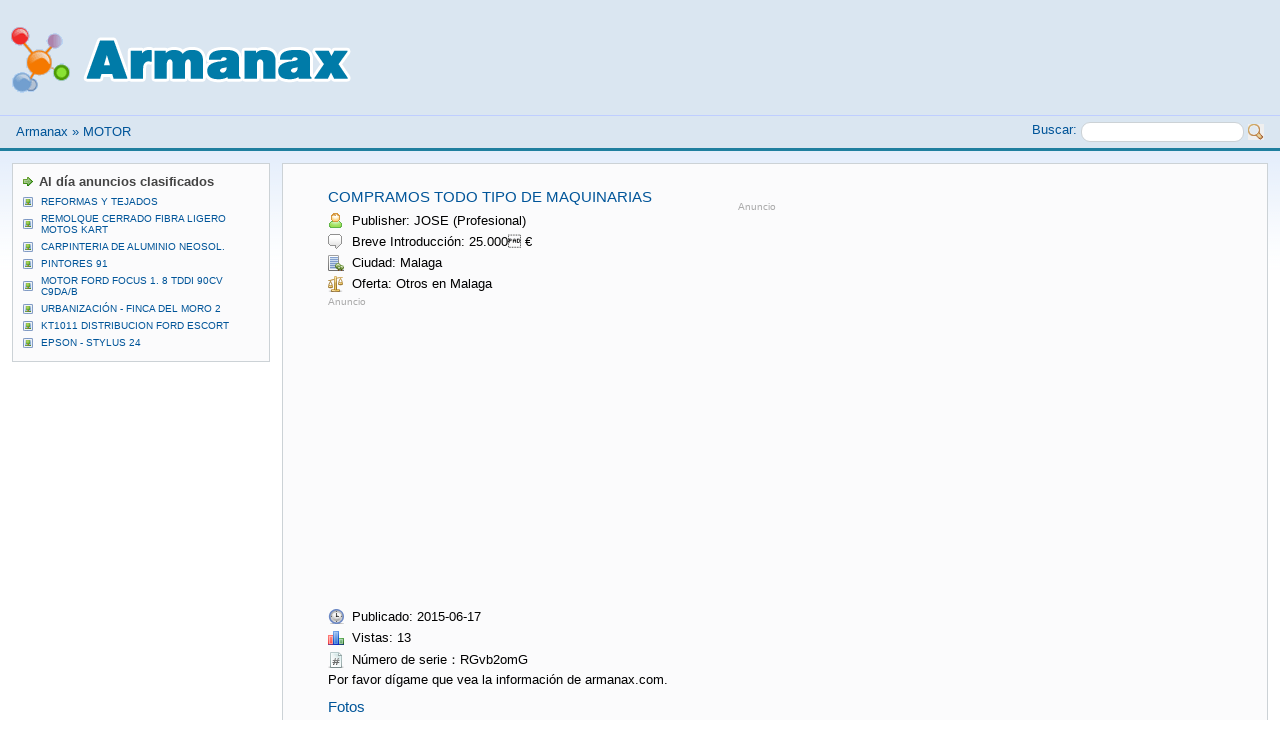

--- FILE ---
content_type: text/html;charset=UTF-8
request_url: https://www.armanax.com/compramos-todo-tipo-de-maquinarias.html
body_size: 5547
content:
<!DOCTYPE html>
<html lang="es">
<head>
<meta name="viewport" content="width=device-width, initial-scale=1">
<meta http-equiv="Content-Type" content="text/html; charset=utf-8" />
<link rel="stylesheet" type="text/css" href="/theme/css/style.css?var=1.3.6" />
<script async src="https://pagead2.googlesyndication.com/pagead/js/adsbygoogle.js?client=ca-pub-9048525598277109"
     crossorigin="anonymous"></script>
<link rel="icon" type="image/x-icon" href="/favicon.ico" />
<link rel="shortcut icon" type="image/x-icon" href="/favicon.ico" />
<title>COMPRAMOS TODO TIPO DE MAQUINARIAS</title>
<!--[if lt IE 9]><script src="http://html5shim.googlecode.com/svn/trunk/html5.js"></script><![endif]-->
<script type="text/javascript">var switchTo5x=true;</script>
<script type="text/javascript" src="https://w.sharethis.com/button/buttons.js"></script>
<script type="text/javascript">stLight.options({publisher: "244c898e-1606-44a8-8baf-9f838b971aa3", doNotHash: false, doNotCopy: false, hashAddressBar: false});</script>
<script src="https://ajax.googleapis.com/ajax/libs/jquery/2.2.0/jquery.min.js"></script>
</head>
<body>
<div id="page">
  <div id="logo">
	<div class="part"><img src="/theme/images/logo.png" /></div>
  </div>
    <div id="navbar">
	<div class="leftside"><a href="/">Armanax</a> &raquo; <a href="https://www.armanax.com/category/motor/" title="MOTOR">MOTOR</a></div>
	<div class="rightside navbarsearch">
		<form action="/search/" method="post">
		<span class="vatop">Buscar:</span> <input type="text" size="25" name="keyword" class="radius" title="" />
		<button style="border:0;"><img src="/theme/images/search.png" class="link" alt="Buscar" title="Buscar" width="16" height="16" /></button>
		</form>
	</div>
    <div class="clear"></div>
  </div>
  <div id="wrapper">
    <div id="content">
      <div id="main">
		<div class="bloque bq_main widemarg">
			<div class="leftmain">
			<h1>COMPRAMOS TODO TIPO DE MAQUINARIAS</h1>
			<!-- //  -->
			
						<div class="pauthor">Publisher: JOSE (Profesional)</div>			<div class="pbreve">Breve Introducción: 25.000 &euro;</div>			<div class="pcity">Ciudad: Malaga</div>												<div class="oferta">Oferta: Otros en Malaga</div><div class="dremark margt2 margb4">Anuncio</div>
<script async src="//pagead2.googlesyndication.com/pagead/js/adsbygoogle.js"></script>
<!-- sogen336 -->
<ins class="adsbygoogle"
     style="display:inline-block;width:336px;height:280px"
     data-ad-client="ca-pub-9048525598277109"
     data-ad-slot="7808811077"></ins>
<script>
(adsbygoogle = window.adsbygoogle || []).push({});
</script>
			<div class="pdate margt12">Publicado: 2015-06-17</div>
			<div class="pstats">Vistas: 13</div>
			<div class="pnumber">Número de serie：RGvb2omG</div>
			<div class="ptell">Por favor dígame que vea la información de armanax.com.</div>
			<div class="clear"></div>
		<div class="sheader margt12">Fotos<a name="photos"></a></div><div class="mfont bremark margt2 margb4">Haga clic en la imagen para ampliarla</div><div class="event-scope"><div class="col-lg-3" style="margin-bottom: 10px"><a class="thumbnail lightbox" href="https://image.armanax.com/upload/7/b4/7b41eba0adc57cc4a6ab0c356ce4accf.jpg"><img class="img-responsive" src="https://image.armanax.com/upload/7/b4/7b41eba0adc57cc4a6ab0c356ce4accf.jpg" /></a></div></div><div class="clear"></div>				<!--<div class="dremark margt2 margb4">Advertisement</div>ADHERE--><div class="margt6 margb12"><p><br />
<br />Buscamos para comprar retros palas . bulldocer , giratorias da igual marca y edad , , , etc, , , , telf de contacto 6756510 59 PUEDE VER o publicar gratuitamente EN LA PAGINA PRODYMAQ</p><!-- lightBox --><script type="text/javascript" src="https://www.armanax.com/js/js.php"></script><script type="text/javascript" src="https://www.armanax.com/js/jquery/jquery-1.2.6.pack.js"></script><script type="text/javascript" src="https://www.armanax.com/js/jquery/jquery.lightbox-0.5.js"></script><link rel="stylesheet" type="text/css" href="https://www.armanax.com/css/jquery.lightbox-0.5.css" media="screen" /><!-- / lightBox  --><script type="text/javascript">$(function() {$("a.lightbox").lightBox();});</script></div>				<!--<div class="dremark margt2 margb4">Advertisement</div>ADHERE-->
		<div class="clear"></div>
			<div class="pprint"><span onclick="window.print()" class="link" title="Print">Impresión</span></div>
			<div class="pfavorite"><span class='st_facebook' displayText='Facebook'></span><span class='st_twitter' displayText='Tweet'></span><span class='st_googleplus' displayText='Google +'></span><span class='st_email' displayText='Email'></span></div>
		</div>
		<div class="rightmain">
			<div class="adsmaps">
<div class="dremark margt2 margb4">Anuncio</div>
<script async src="//pagead2.googlesyndication.com/pagead/js/adsbygoogle.js"></script>
<!-- sogen300*600 -->
<ins class="adsbygoogle"
     style="display:inline-block;width:300px;height:600px"
     data-ad-client="ca-pub-9048525598277109"
     data-ad-slot="9285544273"></ins>
<script>
(adsbygoogle = window.adsbygoogle || []).push({});
</script>
			</div>
		</div>
		<div class="clear"></div>
		<div class="related">
			<div class="sheader margt16 margb8">Conexo COMPRAMOS TODO TIPO DE MAQUINARIAS</div>
				<div class="onepost">
				<div class="interval"></div>
							<div class="margb4 mfont"><a href="#6GJKXLD8">COMPRAMOS TODO TIPO DE MAQUINARIA</a></div>
							<div class="margb4 mfont"><a href="#bn7qZpr8">COMPRAMOS TODO TIPO DE MAQUINARIA 2</a></div>
							<div class="margb4 mfont"><a href="#enoR4y29">COMPRAMOS TODO TIPO DE MAQUINARIA 3 1</a></div>
							<div class="margb4 mfont"><a href="#v94Dbzx9">COMPRAMOS TODO TIPO DE MAQUINARIA 3 2</a></div>
							<div class="margb4 mfont"><a href="#7G1ovQd9">COMPRAMOS TODO TIPO DE MAQUINARIA 3 3</a></div>
							<div class="margb4 mfont"><a href="#q9qB0w5n">COMPRAMOS TODO TIPO DE MAQUINARIA 3 4</a></div>
							<div class="margb4 mfont"><a href="#v94Dz7k9">COMPRAMOS TODO TIPO DE MAQUINARIA DE OP</a></div>
							<div class="margb4 mfont"><a href="#vnd2jBV8">COMPRAMOS TODO TIPO DE MAQUINARIA Y S&period; L</a></div>
							<div class="margb4 mfont"><a href="#pG6zVZDG">COMPRAMOS TODO TIPO DE MAQUINARIAS 1</a></div>
							<div class="margb4 mfont"><a href="#N8OjroxG">COMPRAMOS TODO TIPO DE MAQUINARIA INDUST</a></div>
							<div class="margb4 mfont"><a href="#z8ekYAWn">COMPRAMOS TODO TIPO DE MAQUINARIA 5</a></div>
							<div class="margb4 mfont"><a href="#E8BgAwo9">COMPRAMOS TODO TIPO DE MAQUINARIA 6</a></div>
							<div class="margb4 mfont"><a href="#oGAM5KpG">COMPRAMOS TODO TIPO DE MAQUINARIA HOSTEL</a></div>
							<div class="margb4 mfont"><a href="#G662qP3G">COMPRAMOS TODO TIPO DE MAQUINARIA 12</a></div>
							<div class="margb4 mfont"><a href="#GlzmdqB9">HOLA COMPRAMOS TODO TIPO DE MAQUINARIA I</a></div>
							<div class="margb4 mfont"><a href="#8KjM6M3G">COMPRAMOS TODO TIPO DE MAQUINARIA 11</a></div>
							<div class="margb4 mfont"><a href="#nozqRYy9">COMPRAMOS TODO TIPO DE MAQUINARIAS 2</a></div>
							<div class="margb4 mfont"><a href="#KGgjmj4n">COMPRAMOS TODO TIPO DE MAQUINARIA 3 6</a></div>
							<div class="margb4 mfont"><a href="#bn7aRqN8">COMPRAMOS TODO TIPO DE MAQUINARIA 7</a></div>
							<div class="margb4 mfont"><a href="#8ObRD33G">COMPRAMOS TODO TIPO DE MAQUINARIA 10</a></div>
							<div class="margb4 mfont"><a href="#Q82LAvmn">COMPRAMOS TODO TIPO DE MAQUINARIA 4</a></div>
							<div class="margb4 mfont"><a href="#v940229O">COMPRAMOS TODO TIPO DE MAQUINARIA 1</a></div>
							<div class="margb4 mfont"><a href="#RGYDW26n">COMPRAMOS TODO TIPO DE MAQUINARIA 3 5</a></div>
							<div class="margb4 mfont"><a href="#7Gy507WG">COMPRAMOS TODO TIPO DE MAQUINARIA 3</a></div>
					</div>
		<div class="clear"></div>
			<a id="6GJKXLD8"></a>
			<div class="onepost">
			<div class="sheader margb4"><a href="https://www.armanax.com/compramos-todo-tipo-de-maquinaria.html">COMPRAMOS TODO TIPO DE MAQUINARIA</a></div>
			<div class="mfont margb4 bremark">Compramos todo tipo de maquinaria de O/P autohormigoneras, miniexcavadoras, minicargadoras, minidumpers, retrocargadoras de cualquier marca ya sea Carmix, Lorenzana, Merlo, Dieci, Ausa, Messersi, Takeuchi, Yanmar, Caterpillar, Komatsu, Jcb, Bobcat et</div>
			<div class="clear"></div>
			</div>
			<a id="bn7qZpr8"></a>
			<div class="onepost">
			<div class="sheader margb4"><a href="https://www.armanax.com/compramos-todo-tipo-de-maquinaria-2.html">COMPRAMOS TODO TIPO DE MAQUINARIA 2</a></div>
			<div class="mfont margb4 bremark">Compramos todo tipo de maquinaria pesada y ligera como: Palas cargadoras, mixtas, minis, telescópicas, retro excavadoras, carretillas elevadores, buldocer, rodillos, motoniveladoras. Todas las marcas como: ausa, caterpillar, komatsu, case, volvo, lie</div>
			<div class="clear"></div>
			</div>
			<a id="enoR4y29"></a>
			<div class="onepost">
			<div class="sheader margb4"><a href="https://www.armanax.com/compramos-todo-tipo-de-maquinaria-3-1.html">COMPRAMOS TODO TIPO DE MAQUINARIA 3 1</a></div>
			<div class="mfont margb4 bremark">Compramos todo tipo de maquinaria de O/P autohormigoneras, miniexcavadoras, minicargadoras, minidumpers, retrocargadoras de cualquier marca ya sea Carmix, Lorenzana, Merlo, Dieci, Ausa, Messersi, Takeuchi, Yanmar, Caterpillar, Komatsu, Jcb, Bobcat et</div>
			<div class="clear"></div>
			</div>
			<a id="v94Dbzx9"></a>
			<div class="onepost">
			<div class="sheader margb4"><a href="https://www.armanax.com/compramos-todo-tipo-de-maquinaria-3-2.html">COMPRAMOS TODO TIPO DE MAQUINARIA 3 2</a></div>
			<div class="mfont margb4 bremark">Compramos todo tipo de maquinaria de O/P autohormigoneras, miniexcavadoras, minicargadoras, minidumpers, retrocargadoras de cualquier marca ya sea Carmix, Lorenzana, Merlo, Dieci, Ausa, Messersi, Takeuchi, Yanmar, Caterpillar, Komatsu, Jcb, Bobcat et</div>
			<div class="clear"></div>
			</div>
			<a id="7G1ovQd9"></a>
			<div class="onepost">
			<div class="sheader margb4"><a href="https://www.armanax.com/compramos-todo-tipo-de-maquinaria-3-3.html">COMPRAMOS TODO TIPO DE MAQUINARIA 3 3</a></div>
			<div class="mfont margb4 bremark">Compramos todo tipo de maquinaria de O/P autohormigoneras, miniexcavadoras, minicargadoras, minidumpers, retrocargadoras de cualquier marca ya sea Carmix, Lorenzana, Merlo, Dieci, Ausa, Messersi, Takeuchi, Yanmar, Caterpillar, Komatsu, Jcb, Bobcat et</div>
			<div class="clear"></div>
			</div>
			<a id="q9qB0w5n"></a>
			<div class="onepost">
			<div class="sheader margb4"><a href="https://www.armanax.com/compramos-todo-tipo-de-maquinaria-3-4.html">COMPRAMOS TODO TIPO DE MAQUINARIA 3 4</a></div>
			<div class="mfont margb4 bremark">Compramos todo tipo de maquinaria de O/P averiada, para desguace o sin documentación ya sea de la marca Carmix, Lorenzana, Merlo, Dieci, Ausa, Messersi, Takeuchi, Yanmar, Caterpillar, Komatsu, Jcb, Hitachi Bobcat, Case, New Holland, Neuson, Kramer et</div>
			<div class="clear"></div>
			</div>
			<a id="v94Dz7k9"></a>
			<div class="onepost">
			<div class="sheader margb4"><a href="https://www.armanax.com/compramos-todo-tipo-de-maquinaria-de-op.html">COMPRAMOS TODO TIPO DE MAQUINARIA DE OP</a></div>
			<div class="mfont margb4 bremark">Si vendes algun tipo de maquinaria nada mas que ponerte en contaco con nosotros. compramos todo tipo de maquinaria, lotes de palas cargadoras, mini excavadoras, mini cargadoras, excavadoras hidraulicas de ruedas y de cadenas, rodillos compactadores,</div>
			<div class="clear"></div>
			</div>
			<a id="vnd2jBV8"></a>
			<div class="onepost">
			<div class="sheader margb4"><a href="https://www.armanax.com/compramos-todo-tipo-de-maquinaria-y-s-l.html">COMPRAMOS TODO TIPO DE MAQUINARIA Y S&period; L</a></div>
			<div class="mfont margb4 bremark">Compramos todo tipo de maquinaria industrial y de construcción, nueva y de segunda mano, naves completas con todo lo que conlleve, tambien S. L.</div>
			<div class="clear"></div>
			</div>
			<a id="pG6zVZDG"></a>
			<div class="onepost">
			<div class="sheader margb4"><a href="https://www.armanax.com/compramos-todo-tipo-de-maquinarias-1.html">COMPRAMOS TODO TIPO DE MAQUINARIAS 1</a></div>
			<div class="mfont margb4 bremark">Compramos todo tipo de maquinarias, grandes como magnitudes, elevadoras, generadores, tractore, camiones etc. . . y maquinaria pequeña, martillos picadores, hormigoneras, winchi, etc. . . llamen sin compromiso.</div>
			<div class="clear"></div>
			</div>
			<a id="N8OjroxG"></a>
			<div class="onepost">
			<div class="sheader margb4"><a href="https://www.armanax.com/compramos-todo-tipo-de-maquinaria-indust.html">COMPRAMOS TODO TIPO DE MAQUINARIA INDUST</a></div>
			<div class="mfont margb4 bremark">compramos todo tipo de maquinaria industrial de todos los ramos, compramos to madera , plastico, obra etc, ofrecemos seriedad i compromiso i sobre todo un precio conpetitivo dentro del mercado , tambien compramos todo tipo de metales, como chatarra a</div>
			<div class="clear"></div>
			</div>
			<a id="z8ekYAWn"></a>
			<div class="onepost">
			<div class="sheader margb4"><a href="https://www.armanax.com/compramos-todo-tipo-de-maquinaria-5.html">COMPRAMOS TODO TIPO DE MAQUINARIA 5</a></div>
			<div class="mfont margb4 bremark">compramos todo tipo de maquinarias y chatarras como plomo baterias hierro metal cobre aluminio recojo a domicilio pesamos su chatarras pagamos al contado</div>
			<div class="clear"></div>
			</div>
			<a id="E8BgAwo9"></a>
			<div class="onepost">
			<div class="sheader margb4"><a href="https://www.armanax.com/compramos-todo-tipo-de-maquinaria-6.html">COMPRAMOS TODO TIPO DE MAQUINARIA 6</a></div>
			<div class="mfont margb4 bremark">Compramos todo tipo de maquinaria de gasolina y electrica, sthil, husqvarna, alpina, maullidos, herramientas de mano, generadores, motosierradesbrozadoras, sopladores, cortacesped etc. . pago en el acto, se compran las máquinas al peso no importa est</div>
			<div class="clear"></div>
			</div>
			<a id="oGAM5KpG"></a>
			<div class="onepost">
			<div class="sheader margb4"><a href="https://www.armanax.com/compramos-todo-tipo-de-maquinaria-hostel.html">COMPRAMOS TODO TIPO DE MAQUINARIA HOSTEL</a></div>
			<div class="mfont margb4 bremark">Hostelchollo. compramos todo tipo de maquinaria y mobiliario de hosteleria tasamos y pagamios de contado.</div>
			<div class="clear"></div>
			</div>
			<a id="G662qP3G"></a>
			<div class="onepost">
			<div class="sheader margb4"><a href="https://www.armanax.com/compramos-todo-tipo-de-maquinaria-12.html">COMPRAMOS TODO TIPO DE MAQUINARIA 12</a></div>
			<div class="mfont margb4 bremark">Compramos todo tipo de maquinaria de hosteleria y mobiliario si tienes maquinaria y necesitas venderla ponte en contacto con nosotros te lo valoramos y pagamos en metalico recogemos a domicilio. visita nuestra web outletalmoradi. es</div>
			<div class="clear"></div>
			</div>
			<a id="GlzmdqB9"></a>
			<div class="onepost">
			<div class="sheader margb4"><a href="https://www.armanax.com/hola-compramos-todo-tipo-de-maquinaria-i.html">HOLA COMPRAMOS TODO TIPO DE MAQUINARIA I</a></div>
			<div class="mfont margb4 bremark">Hola compramos todo tipo de maquinaria industrial mixtas jcb. 3cx caterpillar tescopicos manitud y jcb retroexcavadoras caterpillar 318 320 323 325 330 palas cargadoras caterpillar auto ormigonera Carmix merlo rulos 10t para arriba no emporta el año</div>
			<div class="clear"></div>
			</div>
			<a id="8KjM6M3G"></a>
			<div class="onepost">
			<div class="sheader margb4"><a href="https://www.armanax.com/compramos-todo-tipo-de-maquinaria-11.html">COMPRAMOS TODO TIPO DE MAQUINARIA 11</a></div>
			<div class="mfont margb4 bremark">Compra de partidas de todo tipo de genero provenientes de sobrestok, descatalogaciones, desalojos de industrias, talleres, industrias, talleres, comercios. Por FIN o CESE de actividad. Compra de todo tipo de material y maquinaria por la construcción</div>
			<div class="clear"></div>
			</div>
			<a id="nozqRYy9"></a>
			<div class="onepost">
			<div class="sheader margb4"><a href="https://www.armanax.com/compramos-todo-tipo-de-maquinarias-2.html">COMPRAMOS TODO TIPO DE MAQUINARIAS 2</a></div>
			<div class="mfont margb4 bremark">compramos para exportacion todo tipo de maquinaria nueva o de segunda mano todas las marcas caterpillar furukawa liebherr komatsu kawasaki hitachi mitsubishi volvo case jcb daewoo doosan bomag dynapac manitou lebrero hamm ammann demag faun grove bobc</div>
			<div class="clear"></div>
			</div>
			<a id="KGgjmj4n"></a>
			<div class="onepost">
			<div class="sheader margb4"><a href="https://www.armanax.com/compramos-todo-tipo-de-maquinaria-3-6.html">COMPRAMOS TODO TIPO DE MAQUINARIA 3 6</a></div>
			<div class="mfont margb4 bremark">se compra todo tipo de maquinaria ; camiones , gabarras , excavadoras, tractores, gruas, etc Le tramitamos la baja. . . . . disponemos de medios para el transporte o corte en cualquier lugar</div>
			<div class="clear"></div>
			</div>
			<a id="bn7aRqN8"></a>
			<div class="onepost">
			<div class="sheader margb4"><a href="https://www.armanax.com/compramos-todo-tipo-de-maquinaria-7.html">COMPRAMOS TODO TIPO DE MAQUINARIA 7</a></div>
			<div class="mfont margb4 bremark">empresa nacional compra todo tipo de maquinaria de obra publica o civil asi como maquinaria de elevacion y agricola de todas las marcas. Entre en nuestra página web: www. grupomancebo. es</div>
			<div class="clear"></div>
			</div>
			<a id="8ObRD33G"></a>
			<div class="onepost">
			<div class="sheader margb4"><a href="https://www.armanax.com/compramos-todo-tipo-de-maquinaria-10.html">COMPRAMOS TODO TIPO DE MAQUINARIA 10</a></div>
			<div class="mfont margb4 bremark">se compra todo tipo de maquinaria de aluminio, cerrajeria, vehiculos industriales, hosteleria, empresas en quiebra etc . se estudiara mejor precio pagos contado</div>
			<div class="clear"></div>
			</div>
			<a id="Q82LAvmn"></a>
			<div class="onepost">
			<div class="sheader margb4"><a href="https://www.armanax.com/compramos-todo-tipo-de-maquinaria-4.html">COMPRAMOS TODO TIPO DE MAQUINARIA 4</a></div>
			<div class="mfont margb4 bremark">Compramos maquinaria industrial, agricola y de la construccion, no importa estado o fabricante . Pagamos al contado. toda españa, llame sin compromiso, mejor tasacion del mercado.</div>
			<div class="clear"></div>
			</div>
			<a id="v940229O"></a>
			<div class="onepost">
			<div class="sheader margb4"><a href="https://www.armanax.com/compramos-todo-tipo-de-maquinaria-1.html">COMPRAMOS TODO TIPO DE MAQUINARIA 1</a></div>
			<div class="mfont margb4 bremark">Empresa nacional de maquinaria compra mixtas, manipuladores telescopicos, excavadoras, rodillos, miniexcavadoras, minicargadoras, motoniveladoras. preferiblemente de las marcas jcb, cat, bomag, hamm, manitou, ghel, bobcat, genie, daewoo doosan, komat</div>
			<div class="clear"></div>
			</div>
			<a id="RGYDW26n"></a>
			<div class="onepost">
			<div class="sheader margb4"><a href="https://www.armanax.com/compramos-todo-tipo-de-maquinaria-3-5.html">COMPRAMOS TODO TIPO DE MAQUINARIA 3 5</a></div>
			<div class="mfont margb4 bremark">Compramos excavadoras retroexcavadoras camiones toros tractores pagamos al contado. Dispongo de Whatsapp. www. automovilespros. net</div>
			<div class="clear"></div>
			</div>
			<a id="7Gy507WG"></a>
			<div class="onepost">
			<div class="sheader margb4"><a href="https://www.armanax.com/compramos-todo-tipo-de-maquinaria-3.html">COMPRAMOS TODO TIPO DE MAQUINARIA 3</a></div>
			<div class="mfont margb4 bremark">maquinaria de obra camiones dumpers, hormigoneras , remolques retros excavadoras palas, tractoras remolques, niveladoras . todas marcas, caterpillar, volvo mercedes , iveco, daf etc pagamos al contado valoramos al maximo el vehiculo atencion personal</div>
			<div class="clear"></div>
			</div>
		</div>
		</div>
      </div>
    </div>
    <div id="sidebar">
		<div class="bloque">
		<div class="topicbul fbold margb4">Al día anuncios clasificados</div>
			<div class="bullet mfont"><a href="https://www.armanax.com/reformas-y-tejados.html">REFORMAS Y TEJADOS</a></div>
			<div class="bullet mfont"><a href="https://www.armanax.com/remolque-cerrado-fibra-ligero-motos-kart.html">REMOLQUE CERRADO FIBRA LIGERO MOTOS KART</a></div>
			<div class="bullet mfont"><a href="https://www.armanax.com/carpinteria-de-aluminio-neosol.html">CARPINTERIA DE ALUMINIO NEOSOL&period;</a></div>
			<div class="bullet mfont"><a href="https://www.armanax.com/pintores-91.html">PINTORES 91</a></div>
			<div class="bullet mfont"><a href="https://www.armanax.com/motor-ford-focus-1-8-tddi-90cv-c9da-b.html">MOTOR FORD FOCUS 1&period; 8 TDDI 90CV C9DA&sol;B</a></div>
			<div class="bullet mfont"><a href="https://www.armanax.com/urbanizacion-finca-del-moro-2.html">URBANIZACI&Oacute;N - FINCA DEL MORO 2</a></div>
			<div class="bullet mfont"><a href="https://www.armanax.com/kt1011-distribucion-ford-escort.html">KT1011 DISTRIBUCION FORD ESCORT</a></div>
			<div class="bullet mfont"><a href="https://www.armanax.com/epson-stylus-24.html">EPSON - STYLUS 24</a></div>
		</div>
			<!--<div class="bloque">
				--<div class="dremark margt2 margb4">Advertisement</div>
			</div>-->
    </div>
  </div>
  <div class="clear"></div>
<script type="text/javascript">
$(function(){
	$('#shownum').click(function(){
		
		if ($(this).text().indexOf('**')!=-1) {
			$(this).text($(this).text().replace(/\*/g,'')+$(this).attr('data'));
		}
		
		return false;
	});
})
</script>
  <div id="footer">
<!--    <div class="leftside">
    </div>
    <div class="centerside">
		img
    </div>-->
    <div class="rightside">
      &copy; 2026 armanax.com. All Rights Reserved.<br />
      <a href="/about/contact/" rel="nofollow">Contáctenos</a> | 
			<a href="/about/privacy/" rel="nofollow">Política de privacidad</a> | 
			<a href="/about/cookie/" rel="nofollow">Política de cookies</a><br />
    </div>
    <div class="clear"></div>
  </div>
</div>
<!-- Start of StatCounter Code for Default Guide -->
<script type="text/javascript">
var sc_project=10542916; 
var sc_invisible=1; 
var sc_security="9536a658"; 
var scJsHost = (("https:" == document.location.protocol) ?
"https://secure." : "http://www.");
document.write("<sc"+"ript type='text/javascript' src='" +
scJsHost+
"statcounter.com/counter/counter.js'></"+"script>");
</script>
<noscript><div class="statcounter"><a title="website
statistics" href="http://statcounter.com/free-web-stats/"
target="_blank"><img class="statcounter"
src="http://c.statcounter.com/10542916/0/9536a658/1/"
alt="website statistics"></a></div></noscript>
<!-- End of StatCounter Code for Default Guide -->
<script defer src="https://static.cloudflareinsights.com/beacon.min.js/vcd15cbe7772f49c399c6a5babf22c1241717689176015" integrity="sha512-ZpsOmlRQV6y907TI0dKBHq9Md29nnaEIPlkf84rnaERnq6zvWvPUqr2ft8M1aS28oN72PdrCzSjY4U6VaAw1EQ==" data-cf-beacon='{"version":"2024.11.0","token":"d6accea7d37046e38a1072e3206093db","r":1,"server_timing":{"name":{"cfCacheStatus":true,"cfEdge":true,"cfExtPri":true,"cfL4":true,"cfOrigin":true,"cfSpeedBrain":true},"location_startswith":null}}' crossorigin="anonymous"></script>
</body>
</html>

--- FILE ---
content_type: text/html; charset=utf-8
request_url: https://www.google.com/recaptcha/api2/aframe
body_size: 267
content:
<!DOCTYPE HTML><html><head><meta http-equiv="content-type" content="text/html; charset=UTF-8"></head><body><script nonce="nYTGDn1jKCHGPmwdHbE8JA">/** Anti-fraud and anti-abuse applications only. See google.com/recaptcha */ try{var clients={'sodar':'https://pagead2.googlesyndication.com/pagead/sodar?'};window.addEventListener("message",function(a){try{if(a.source===window.parent){var b=JSON.parse(a.data);var c=clients[b['id']];if(c){var d=document.createElement('img');d.src=c+b['params']+'&rc='+(localStorage.getItem("rc::a")?sessionStorage.getItem("rc::b"):"");window.document.body.appendChild(d);sessionStorage.setItem("rc::e",parseInt(sessionStorage.getItem("rc::e")||0)+1);localStorage.setItem("rc::h",'1768884509921');}}}catch(b){}});window.parent.postMessage("_grecaptcha_ready", "*");}catch(b){}</script></body></html>

--- FILE ---
content_type: text/javascript; charset=utf-8
request_url: https://www.armanax.com/js/js.php
body_size: -266
content:
var site_url = 'http://www.armanax.com/';